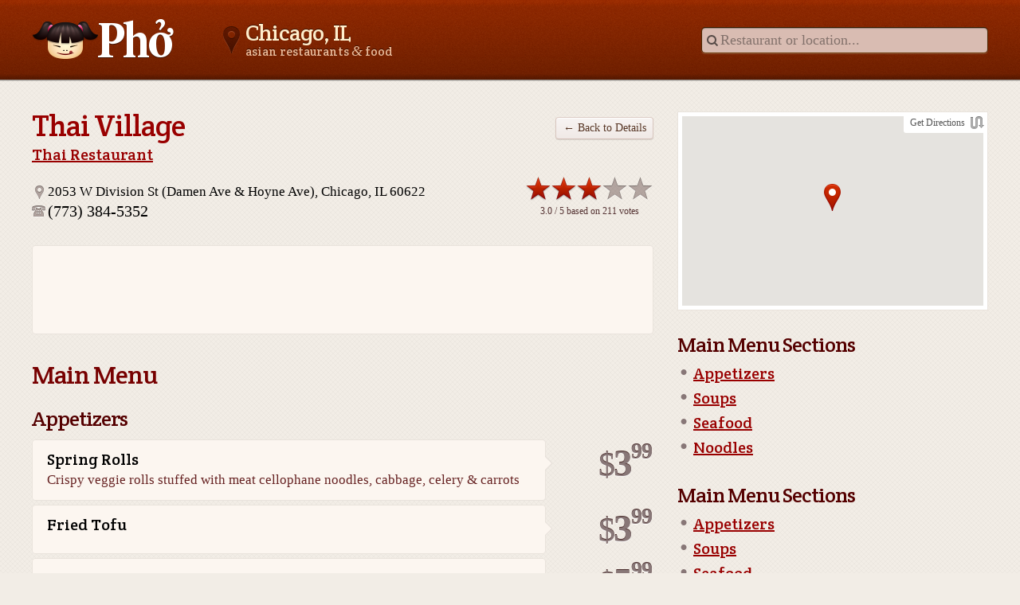

--- FILE ---
content_type: text/html; charset=utf-8
request_url: http://www.asianfoodnear.me/chicago-il/menu/thai-village
body_size: 5845
content:
<!DOCTYPE html>
<html lang="en">
<head>
<meta charset="utf-8">
<title>Restaurant Menu: Thai Village, Chicago, IL</title>
<meta name="keywords" content="thai village, menu, prices, restaurant, chicago, il, online menu">
<meta name="description" content="Menu of the restaurant Thai Village in Chicago, IL.">
<meta name="author" content="Asianfoodnear.me">
<meta name="copyright" content="(c) 2026, Asianfoodnear.me">
<meta property="og:title" content="Restaurant Menu: Thai Village, Chicago, IL">
<meta property="og:site_name" content="Asianfoodnear.me">
<meta property="og:description" content="Menu of the restaurant Thai Village in Chicago, IL.">
<meta property="og:image" content="http://www.asianfoodnear.me/img/ogimage.png">
<meta property="og:image" content="http://www.asianfoodnear.me/photos/532836/medium.jpg">
<meta property="og:image" content="http://www.asianfoodnear.me/photos/516978/medium.jpg">
<meta property="og:image" content="http://www.asianfoodnear.me/photos/391267/medium.jpg">
<meta property="og:image" content="http://www.asianfoodnear.me/photos/391268/medium.jpg">
<meta property="og:image" content="http://www.asianfoodnear.me/photos/391269/medium.jpg">
<meta property="og:type" content="restaurant">
<link rel="canonical" href="http://www.asianfoodnear.me/chicago-il/menu/thai-village">


<link rel="stylesheet" href="/less/style.less">
<link rel="stylesheet" href="//fonts.googleapis.com/css?family=Crete+Round">
<script src="/scripts/modernizr-2.6.3.min.js"></script>
<script src="/scripts/bundle?v=t0oW1sfzNijIhsw5kiz0O9MzAz8huWYO8kSEBcwaDIQ1"></script>

<script async src="//pagead2.googlesyndication.com/pagead/js/adsbygoogle.js"></script>
<script>window.google_analytics_uacct = "UA-113840-28";</script>

</head>

<body>
<div class="wrapext">
<div class="wrapint">

<header>
<div class="wrapper fclear">
<a class="logo" href="/">Asianfoodnear.me</a>
<h2><b>Chicago, IL</b> asian restaurants <em class="amp">&amp;</em> food</h2>
<form class="searchbox" method="get" action="/restaurants" onsubmit="return $(this['q']).val().length &gt;= 3">
<input type="search" name="q" placeholder="Restaurant or location...">
</form>
</div>
</header>

<section class="content" itemscope itemtype="http://schema.org/Restaurant">
<div class="wrapper">
<div class="fclear">
<article class="maincol">
<hgroup class="pagetitle">
<h1 itemprop="name">Thai Village</h1>
<aside>
<a class="button" href="/chicago-il/thai-village">← Back to Details</a>
</aside>
<h4>
<a href="/chicago-il/category/thai" itemprop="servesCuisine">Thai Restaurant</a>
</h4>
</hgroup>

<section class="details fclear">
<div class="fleft w65">
<address>
<span class="icon-address" itemprop="address">2053 W Division St (Damen Ave &amp; Hoyne Ave), Chicago, IL 60622</span><br>
<big class="icon-phone" itemprop="telephone">(773) 384-5352</big>
</address>
</div>
<div class="fright w30">
<div id="rating-vote" class="fright">
<span class="rating voting">
<i style="width:97px"></i>
<a href="#" data-rating="5" style="width: 161px"><span>Excellent</span></a>
<a href="#" data-rating="4" style="width: 129px"><span>Good</span></a>
<a href="#" data-rating="3" style="width: 97px"><span>Average</span></a>
<a href="#" data-rating="2" style="width: 65px"><span>Poor</span></a>
<a href="#" data-rating="1" style="width: 33px"><span>Awful</span></a>
</span>
<small class="votes" itemprop="aggregateRating" itemscope itemtype="http://schema.org/AggregateRating"><span itemprop="ratingValue">3.0</span> / 5 based on <span itemprop="ratingCount">211</span> votes</small>
</div>
</div>
<script>
$(function() {
	$('#rating-vote').find('a').click(function(e) {
		$.post("/vote/20705", { rating: $(this).data('rating') }, function(data) {
			$('#rating-vote').html(data);
		});
		e.stopPropagation();
		e.preventDefault();
	});
});
</script>
</section>

<div class="wrapper">
<div class="gaslot-maincol">
<ins class="adsbygoogle" data-ad-client="ca-pub-7245518408733664" data-ad-slot="5598920832"></ins>
<script>(adsbygoogle = window.adsbygoogle || []).push({});</script>
</div>
</div>

<h2>Main Menu</h2>
<h3 id="77819">Appetizers</h3>
<ul class="menuitems">
<li>
<div class="price"><b>$3<sup>99</sup></b></div>
<div class="item" itemprop="menu">
<h4>Spring Rolls</h4>
<p>Crispy veggie rolls stuffed with meat cellophane noodles, cabbage, celery &amp; carrots</p>
</div>
</li>
<li>
<div class="price"><b>$3<sup>99</sup></b></div>
<div class="item" itemprop="menu">
<h4>Fried Tofu</h4>
</div>
</li>
<li>
<div class="price"><b>$5<sup>99</sup></b></div>
<div class="item" itemprop="menu">
<h4>Satay</h4>
<p>Marinated chicken on skewers, grilled and served w/ homemade peanut sauce &amp; fresh cucumber relish</p>
</div>
</li>
<li>
<div class="price"><b>$4<sup>99</sup></b></div>
<div class="item" itemprop="menu">
<h4>Winter Shrimp</h4>
<p>Shrimp stuffed with crabmeat pork and spices wrapped in wonton sauce</p>
</div>
</li>
<li>
<div class="price"><b>$3<sup>99</sup></b></div>
<div class="item" itemprop="menu">
<h4>Todd Mun</h4>
<p>Golden curried fish cake served with fresh cucumber salad and peanut sauce</p>
</div>
</li>
</ul>
<h3 id="77820">Soups</h3>
<ul class="menuitems">
<li>
<div class="price"><b>$2<sup>99</sup></b></div>
<div class="item" itemprop="menu">
<h4>Tom Yum</h4>
<p>Mushrooms, lime juice, lemon grass with choice of shrimp or chicken</p>
</div>
</li>
<li>
<div class="price"><b>$3<sup>99</sup></b></div>
<div class="item" itemprop="menu">
<h4>King of The Sea</h4>
<p>Tom yum combination seafood</p>
</div>
</li>
<li>
<div class="price"><b>$3<sup>99</sup></b></div>
<div class="item" itemprop="menu">
<h4>Tom Ka Gai</h4>
<p>Tom yum chicken with coconut milk</p>
</div>
</li>
<li>
<div class="price"><b>$2<sup>99</sup></b></div>
<div class="item" itemprop="menu">
<h4>Thai Wonton</h4>
</div>
</li>
<li>
<div class="price"><b>$2<sup>99</sup></b></div>
<div class="item" itemprop="menu">
<h4>Tofu</h4>
<p>W/ ground chicken &amp; clear noodle</p>
</div>
</li>
</ul>
<h3 id="77821">Seafood</h3>
<ul class="menuitems">
<li>
<div class="price"><b>$12<sup>99</sup></b></div>
<div class="item" itemprop="menu">
<h4>Koong Phad Puk</h4>
<p>Shrimp stir fried oriental vegetables</p>
</div>
</li>
<li>
<div class="price"><b>$12<sup>99</sup></b></div>
<div class="item" itemprop="menu">
<h4>Koong Pren Warn</h4>
<p>Shrimp with onions, cucumber, tomato and pineapple with sweet and sour</p>
</div>
</li>
<li>
<div class="price"><b>$12<sup>99</sup></b></div>
<div class="item" itemprop="menu">
<h4>Koong Sarm Rode</h4>
<p>Sweet tempura with sweet chilli sauce served on a bed of lettuce</p>
</div>
</li>
<li>
<div class="price"><b>$12<sup>99</sup></b></div>
<div class="item" itemprop="menu">
<h4>Koong Kratiem Prik Tal</h4>
<p>Shrimp sauteed with fresh garlic and black pepper</p>
</div>
</li>
<li>
<div class="price"><b>$12<sup>99</sup></b></div>
<div class="item" itemprop="menu">
<h4>Koong Phad Kaprov</h4>
<p>Shrimp with onions, pepper and basil leaves</p>
</div>
</li>
</ul>
<h3 id="77822">Noodles</h3>
<ul class="menuitems">
<li>
<div class="price"><b>$7<sup>99</sup></b></div>
<div class="item" itemprop="menu">
<h4>Phad Thai</h4>
<p>Rice noodles stir-fried choice of beef, pork or chicken, bean sprouts, green onions and special sauce</p>
</div>
</li>
<li>
<div class="price"><b>$7<sup>99</sup></b></div>
<div class="item" itemprop="menu">
<h4>Rad Nha</h4>
<p>Stir-fried noodles topped with broccoli, carrots, and gravy with your choice of beef, pork or chicken</p>
</div>
</li>
<li>
<div class="price"><b>$7<sup>99</sup></b></div>
<div class="item" itemprop="menu">
<h4>Phad Se-Iw</h4>
<p>Stir-fried noodles, broccoli, carrots, and egg with your choice of beef, pork or chicken</p>
</div>
</li>
<li>
<div class="price"><b>$7<sup>99</sup></b></div>
<div class="item" itemprop="menu">
<h4>Thai Lo Mein</h4>
<p>Stir-fried egg noodles with oriental vegetables and your choice of beef</p>
</div>
</li>
<li>
<div class="price"><b>$7<sup>99</sup></b></div>
<div class="item" itemprop="menu">
<h4>Thai Village Noodle (Tom Yum Flavor Broth)</h4>
<p>Rice noodles with your choice of beef, pork or chicken.</p>
</div>
</li>
</ul>
<h2>Main Menu</h2>
<h3 id="93389">Appetizers</h3>
<ul class="menuitems">
<li>
<div class="price"><b>$3<sup>99</sup></b></div>
<div class="item" itemprop="menu">
<h4>Spring Rolls</h4>
<p>Crispy veggie rolls stuffed with meat cellophane noodles, cabbage, celery &amp; carrots</p>
</div>
</li>
<li>
<div class="price"><b>$3<sup>99</sup></b></div>
<div class="item" itemprop="menu">
<h4>Fried Tofu</h4>
</div>
</li>
<li>
<div class="price"><b>$5<sup>99</sup></b></div>
<div class="item" itemprop="menu">
<h4>Satay</h4>
<p>Marinated chicken on skewers, grilled and served w/ homemade peanut sauce &amp; fresh cucumber relish</p>
</div>
</li>
<li>
<div class="price"><b>$4<sup>99</sup></b></div>
<div class="item" itemprop="menu">
<h4>Winter Shrimp</h4>
<p>Shrimp stuffed with crabmeat pork and spices wrapped in wonton sauce</p>
</div>
</li>
<li>
<div class="price"><b>$3<sup>99</sup></b></div>
<div class="item" itemprop="menu">
<h4>Todd Mun</h4>
<p>Golden curried fish cake served with fresh cucumber salad and peanut sauce</p>
</div>
</li>
</ul>
<h3 id="93390">Soups</h3>
<ul class="menuitems">
<li>
<div class="price"><b>$2<sup>99</sup></b></div>
<div class="item" itemprop="menu">
<h4>Tom Yum</h4>
<p>Mushrooms, lime juice, lemon grass with choice of shrimp or chicken</p>
</div>
</li>
<li>
<div class="price"><b>$3<sup>99</sup></b></div>
<div class="item" itemprop="menu">
<h4>King of the Sea</h4>
<p>Tom yum combination seafood</p>
</div>
</li>
<li>
<div class="price"><b>$3<sup>99</sup></b></div>
<div class="item" itemprop="menu">
<h4>Tom Ka Gai</h4>
<p>Tom yum chicken with coconut milk</p>
</div>
</li>
<li>
<div class="price"><b>$12<sup>99</sup></b></div>
<div class="item" itemprop="menu">
<h4>Thai Wonton</h4>
</div>
</li>
<li>
<div class="price"><b>$2<sup>99</sup></b></div>
<div class="item" itemprop="menu">
<h4>Tofu</h4>
<p>W/ ground chicken &amp; clear noodle</p>
</div>
</li>
</ul>
<h3 id="93391">Seafood</h3>
<ul class="menuitems">
<li>
<div class="price"><b>$12<sup>99</sup></b></div>
<div class="item" itemprop="menu">
<h4>Koong Phad Puk</h4>
<p>Shrimp stir fried oriental vegetables</p>
</div>
</li>
<li>
<div class="price"><b>$12<sup>99</sup></b></div>
<div class="item" itemprop="menu">
<h4>Koong Pren Warn</h4>
<p>Shrimp with onions, cucumber, tomato and pineapple with sweet and sour</p>
</div>
</li>
<li>
<div class="price"><b>$12<sup>99</sup></b></div>
<div class="item" itemprop="menu">
<h4>Koong Sarm Rode</h4>
<p>Sweet tempura with sweet chilli sauce served on a bed of lettuce</p>
</div>
</li>
<li>
<div class="price"><b>$12<sup>99</sup></b></div>
<div class="item" itemprop="menu">
<h4>Koong Kratiem Prik Tal</h4>
<p>Shrimp sauteed with fresh garlic and black pepper</p>
</div>
</li>
<li>
<div class="price"><b>$12<sup>99</sup></b></div>
<div class="item" itemprop="menu">
<h4>Koong Phad Kaprov</h4>
<p>Shrimp with onions, pepper and basil leaves</p>
</div>
</li>
</ul>
<h3 id="93392">Noodles</h3>
<ul class="menuitems">
<li>
<div class="price"><b>$7<sup>99</sup></b></div>
<div class="item" itemprop="menu">
<h4>Phad Thai</h4>
<p>Rice noodles stir-fried choice of beef, pork or chicken, bean sprouts, green onions and special sauce</p>
</div>
</li>
<li>
<div class="price"><b>$7<sup>99</sup></b></div>
<div class="item" itemprop="menu">
<h4>Rad Nha</h4>
<p>Stir-fried noodles topped with broccoli, carrots, and gravy with your choice of beef, pork or chicken</p>
</div>
</li>
<li>
<div class="price"><b>$7<sup>99</sup></b></div>
<div class="item" itemprop="menu">
<h4>Phad Se-Iw</h4>
<p>Stir-fried noodles, broccoli, carrots, and egg with your choice of beef, pork or chicken</p>
</div>
</li>
<li>
<div class="price"><b>$7<sup>99</sup></b></div>
<div class="item" itemprop="menu">
<h4>Thai Lo Mein</h4>
<p>Stir-fried egg noodles with oriental vegetables and your choice of beef</p>
</div>
</li>
<li>
<div class="price"><b>$7<sup>99</sup></b></div>
<div class="item" itemprop="menu">
<h4>Thai Village Noodle (Tom Yum Flavor Broth)</h4>
<p>Rice noodles with your choice of beef, pork or chicken.</p>
</div>
</li>
</ul>
<h2>Menu</h2>
<h3 id="278984">Appetizers</h3>
<ul class="menuitems">
<li>
<div class="price"><b>$6<sup>00</sup></b></div>
<div class="item" itemprop="menu">
<h4>Fresh Rolls (2 Pcs)</h4>
<p>Lettuce leaves, mints, cilantro, noodle, tofu, bean sprouts, served with dipping sauce.</p>
</div>
</li>
<li>
<div class="price"><b>$5<sup>00</sup></b></div>
<div class="item" itemprop="menu">
<h4>Egg Rolls (2 Pcs)</h4>
<p>Crispy spring roll wrappers stuffed with ground chicken, vermicelli, carrots and cabbage, served with sweet and sour sauce.</p>
</div>
</li>
</ul>
<h3 id="278985">Salad</h3>
<ul class="menuitems">
<li>
<div class="price"><b>$9<sup>00</sup></b></div>
<div class="item" itemprop="menu">
<h4>Nam Sod Salad*</h4>
<p>Ground pork or chicken, ginger, red and green onions, cilantro and roasted peanuts mixed in a spicy lime sauce. Served with lettuce.</p>
</div>
</li>
<li>
<div class="price"><b>$4<sup>00</sup></b></div>
<div class="item" itemprop="menu">
<h4>Cucumber Salad</h4>
<p>Sliced cucumbers, red onions and carrots topped with homemade vinaigrette sauce.</p>
</div>
</li>
</ul>
<h3 id="278986">Uniques</h3>
<ul class="menuitems">
<li>
<div class="price"><b>$11<sup>00</sup></b></div>
<div class="item" itemprop="menu">
<h4>Crispy Rice Salad</h4>
<p>Mixture of red curry, jasmine rice and ground chicken, fried to crisp. Tossed with red onion, ginger, cilantro, peanuts and fresh lime dressing.</p>
</div>
</li>
<li>
<div class="price"><b>$8<sup>00</sup></b></div>
<div class="item" itemprop="menu">
<h4>Grilled Vegetable Salad*</h4>
<p>Grilled tofu, variety of vegetables and peanuts dressed in fresh lime vinaigrette.</p>
</div>
</li>
</ul>
<h3 id="278987">Entrees</h3>
<ul class="menuitems">
<li>
<div class="price"><b>$9<sup>50</sup></b></div>
<div class="item" itemprop="menu">
<h4>Cashew</h4>
<p>Pineapple, cashews, bell peppers, dry chili and onions, stir-fried in Chinese wine sauce.</p>
</div>
</li>
<li>
<div class="price"><b>$9<sup>00</sup></b></div>
<div class="item" itemprop="menu">
<h4>Eggplant Basil</h4>
<p>Thai eggplant, white onions, jalapeno, basil and your choice of meat or tofu, cooked in flavorful Thai sauce.</p>
</div>
</li>
</ul>
<h3 id="278988">Noodles</h3>
<ul class="menuitems">
<li>
<div class="price"><b>$9<sup>00</sup></b></div>
<div class="item" itemprop="menu">
<h4>Pad Thai Noodle</h4>
<p>Thin rice noodles, egg, cabbage, bean sprouts, crushed peanuts, scallion and sweet tamarind sauce.</p>
</div>
</li>
<li>
<div class="price"><b>$9<sup>00</sup></b></div>
<div class="item" itemprop="menu">
<h4>Lard Nar Noodles</h4>
<p>Ramen noodle or crispy wide noodle, broccoli, carrot and gai lan in sweet and savory gravy.</p>
</div>
</li>
</ul>
<h2>Menu</h2>
<h3 id="285204">Appetizers</h3>
<ul class="menuitems">
<li>
<div class="price"><b>$6<sup>00</sup></b></div>
<div class="item" itemprop="menu">
<h4>Fresh Rolls (2 Pcs)</h4>
<p>Lettuce leaves, mints, cilantro, noodle, tofu, bean sprouts and peanut served with dipping sauce</p>
</div>
</li>
<li>
<div class="price"><b>$5<sup>00</sup></b></div>
<div class="item" itemprop="menu">
<h4>Egg Rolls (2 Pcs)</h4>
<p>Crispy spring roll wrappers stuffed with ground chicken, vermicelli, carrots and cabbage, served with sweet and sour sauce</p>
</div>
</li>
</ul>
<h3 id="285205">Noodles</h3>
<ul class="menuitems">
<li>
<div class="price"><b>$9<sup>00</sup></b></div>
<div class="item" itemprop="menu">
<h4>Pad Thai</h4>
<p>Thin rice noodles, egg, cabbage, bean sprouts, crushed peanuts, scallion and sweet tamarind sauce. Choose a protein: Chicken, Pork, Tofu, Vegetables, Beef + $2</p>
</div>
</li>
<li>
<div class="price"><b>$9<sup>00</sup></b></div>
<div class="item" itemprop="menu">
<h4>Lard Nar</h4>
<p>Ramen noodle or crispy wide noodle, broccoli, carrot and gai lan in sweet and savory gravy. Choose a protein: Chicken, Pork, Tofu, Vegetables, Beef + $3</p>
</div>
</li>
</ul>
<h3 id="285206">Entrees</h3>
<ul class="menuitems">
<li>
<div class="price"><b>$9<sup>50</sup></b></div>
<div class="item" itemprop="menu">
<h4>Cashew Entree</h4>
<p>Your choice of protein, pineapple, cashews, bell peppers, dry chili and onions, stir-fried in Chinese wine sauce. Served with steamed rice</p>
</div>
</li>
<li>
<div class="price"><b>$9<sup>50</sup></b></div>
<div class="item" itemprop="menu">
<h4>Eggplant Basil Entree</h4>
<p>Thai eggplant, white onions, jalapeno, basil and your choice of meat or tofu, cooked in flavorful Thai sauce. Served with steamed rice</p>
</div>
</li>
</ul>
<h3 id="285207">Sides</h3>
<ul class="menuitems">
<li>
<div class="price"><b>$1<sup>50</sup></b></div>
<div class="item" itemprop="menu">
<h4>Jasmine Rice</h4>
</div>
</li>
<li>
<div class="price"><b>$1<sup>50</sup></b></div>
<div class="item" itemprop="menu">
<h4>Brown Rice</h4>
</div>
</li>
</ul>
<h3 id="285208">Desserts</h3>
<ul class="menuitems">
<li>
<div class="price"><b>$3<sup>00</sup></b></div>
<div class="item" itemprop="menu">
<h4>Carrot Cake</h4>
</div>
</li>
<li>
<div class="price"><b>$3<sup>00</sup></b></div>
<div class="item" itemprop="menu">
<h4>Cheesecake</h4>
</div>
</li>
</ul>
<p class="fggray"><small>Disclaimer: Always check with the restaurant for availability and pricing of menu items. We are not liable for pricing or menu changes, but the information is intended to be accurate at the time posted. Listing of a menu does not mean that there is any affiliation, sponsorship or endorsement between Pho.com and the Thai Village restaurant.</small></p>
</article>

<aside class="sidecol">
<dl class="googlemap">
<dt><a class="icon-route" href="http://maps.google.com/maps?daddr=41.9031291,-87.679314" target="_blank" rel="nofollow">Get Directions</a></dt>
<dd>
<div id="googlemap" class="busy"></div>
<script>
var map;
var bounds;
function initialize() {
	var options = {
		"panControl": false,
		"scrollwheel": false,
		"mapTypeId": google.maps.MapTypeId.ROADMAP,
		"zoom": 16,
		"center": new google.maps.LatLng(41.9031291, -87.679314),
		"mapTypeControl": false,
		"streetViewControl": false
	};
	var container = document.getElementById('googlemap');
	container.className = '';
	bounds = new google.maps.LatLngBounds();
	map = new google.maps.Map(container, options);
	icon = new google.maps.MarkerImage(
		'/img/sprites.png',
		new google.maps.Size(21, 34),
		new google.maps.Point(136, 127)
	);
	shadow = new google.maps.MarkerImage(
		'/img/sprites.png',
		new google.maps.Size(25, 3),
		new google.maps.Point(157, 127),
		new google.maps.Point(12.5, 1)
	);
	function addMarkerClick(url, marker) {
		var infoWindow = null;
		google.maps.event.addListener(marker, 'click', function() {
			if (infoWindow)
				infoWindow.open(map, marker);
			else {
				infoWindow = new google.maps.InfoWindow({
					content: '<div class="infowindow"><span class="icon-busy">Please wait...</span></div>'
				});
				infoWindow.open(map, marker);
				$.get(url, function(data) {
					infoWindow.setContent(data);
				});
			}
		});
	}

	new google.maps.Marker({
		map: map,
		icon: icon,
		shadow: shadow,
		position: options.center
	});

}

window.onload = function() {
	var script = document.createElement('script');
	script.type = 'text/javascript';
	script.src = 'https://maps.googleapis.com/maps/api/js?key=AIzaSyDCxu7_dZdIuLbDLFZcaI5cxW_Yiswq134&callback=initialize';
	document.body.appendChild(script);
}
</script></dd>
</dl>

<!-- ShareChick.com Begin -->                                            
<!-- ShareChick.com End -->

<h3>Main Menu Sections</h3>
<ul class="menuchapters">
<li><a href="#77819">Appetizers</a></li>
<li><a href="#77820">Soups</a></li>
<li><a href="#77821">Seafood</a></li>
<li><a href="#77822">Noodles</a></li>
</ul>
<h3>Main Menu Sections</h3>
<ul class="menuchapters">
<li><a href="#93389">Appetizers</a></li>
<li><a href="#93390">Soups</a></li>
<li><a href="#93391">Seafood</a></li>
<li><a href="#93392">Noodles</a></li>
</ul>
<h3>Menu Sections</h3>
<ul class="menuchapters">
<li><a href="#278984">Appetizers</a></li>
<li><a href="#278985">Salad</a></li>
<li><a href="#278986">Uniques</a></li>
<li><a href="#278987">Entrees</a></li>
<li><a href="#278988">Noodles</a></li>
</ul>
<h3>Menu Sections</h3>
<ul class="menuchapters">
<li><a href="#285204">Appetizers</a></li>
<li><a href="#285205">Noodles</a></li>
<li><a href="#285206">Entrees</a></li>
<li><a href="#285207">Sides</a></li>
<li><a href="#285208">Desserts</a></li>
</ul>
</aside>
</div>
</div>
</section>


<div class="wrapper">
<div class="gaslot-bottom">
<ins class="adsbygoogle" data-ad-client="ca-pub-7245518408733664" data-ad-slot="8477152030"></ins>
<script>(adsbygoogle = window.adsbygoogle || []).push({});</script>
</div>
</div>

</div>
</div>

<footer>
<div class="wrapper">
<div class="justified vmiddle">
<ins>
<small>
<a href="/">Home</a>
<a href="/locations">Locations</a>
<a href="/los-angeles-ca">Los Angeles</a>
<a href="/san-francisco-ca">San Francisco</a>
<a href="/new-york-ny">New York</a>
<span>Copyright &#169; 2026 Asianfoodnear.me, all rights reserved.</span>
</small>
</ins>
<ins>
<span class="powered"></span>
</ins>
</div>
</div>
</footer>


<script async src="https://www.googletagmanager.com/gtag/js?id=UA-113840-28"></script>
<script>
  window.dataLayer = window.dataLayer || [];
  function gtag(){dataLayer.push(arguments);}
  gtag('js', new Date());

  gtag('config', 'UA-113840-28');
</script>
</body>
</html>

--- FILE ---
content_type: text/html; charset=utf-8
request_url: https://www.google.com/recaptcha/api2/aframe
body_size: 268
content:
<!DOCTYPE HTML><html><head><meta http-equiv="content-type" content="text/html; charset=UTF-8"></head><body><script nonce="Wv5LW30OMnuGlzQArivfGw">/** Anti-fraud and anti-abuse applications only. See google.com/recaptcha */ try{var clients={'sodar':'https://pagead2.googlesyndication.com/pagead/sodar?'};window.addEventListener("message",function(a){try{if(a.source===window.parent){var b=JSON.parse(a.data);var c=clients[b['id']];if(c){var d=document.createElement('img');d.src=c+b['params']+'&rc='+(localStorage.getItem("rc::a")?sessionStorage.getItem("rc::b"):"");window.document.body.appendChild(d);sessionStorage.setItem("rc::e",parseInt(sessionStorage.getItem("rc::e")||0)+1);localStorage.setItem("rc::h",'1769757643680');}}}catch(b){}});window.parent.postMessage("_grecaptcha_ready", "*");}catch(b){}</script></body></html>